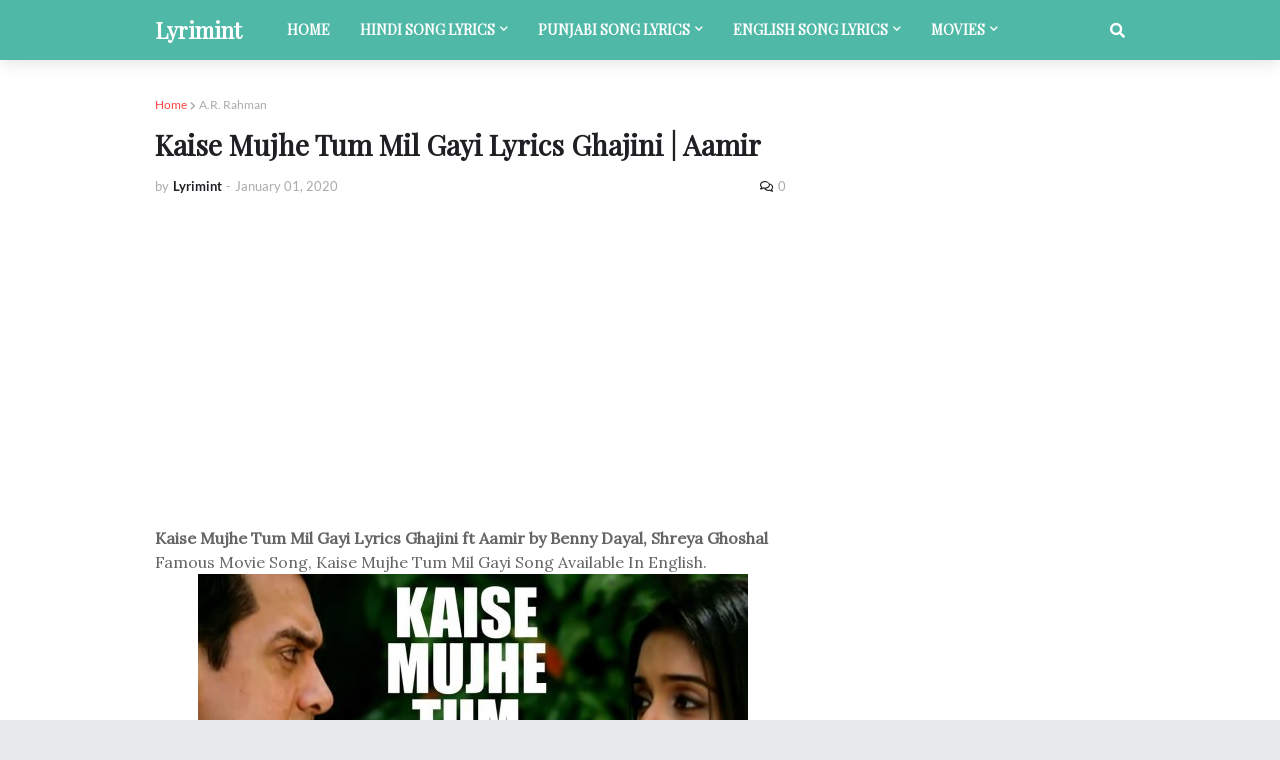

--- FILE ---
content_type: text/html; charset=utf-8
request_url: https://www.google.com/recaptcha/api2/aframe
body_size: 268
content:
<!DOCTYPE HTML><html><head><meta http-equiv="content-type" content="text/html; charset=UTF-8"></head><body><script nonce="jC_T_WGwOxi_J9Z7UcBc2w">/** Anti-fraud and anti-abuse applications only. See google.com/recaptcha */ try{var clients={'sodar':'https://pagead2.googlesyndication.com/pagead/sodar?'};window.addEventListener("message",function(a){try{if(a.source===window.parent){var b=JSON.parse(a.data);var c=clients[b['id']];if(c){var d=document.createElement('img');d.src=c+b['params']+'&rc='+(localStorage.getItem("rc::a")?sessionStorage.getItem("rc::b"):"");window.document.body.appendChild(d);sessionStorage.setItem("rc::e",parseInt(sessionStorage.getItem("rc::e")||0)+1);localStorage.setItem("rc::h",'1769123655855');}}}catch(b){}});window.parent.postMessage("_grecaptcha_ready", "*");}catch(b){}</script></body></html>